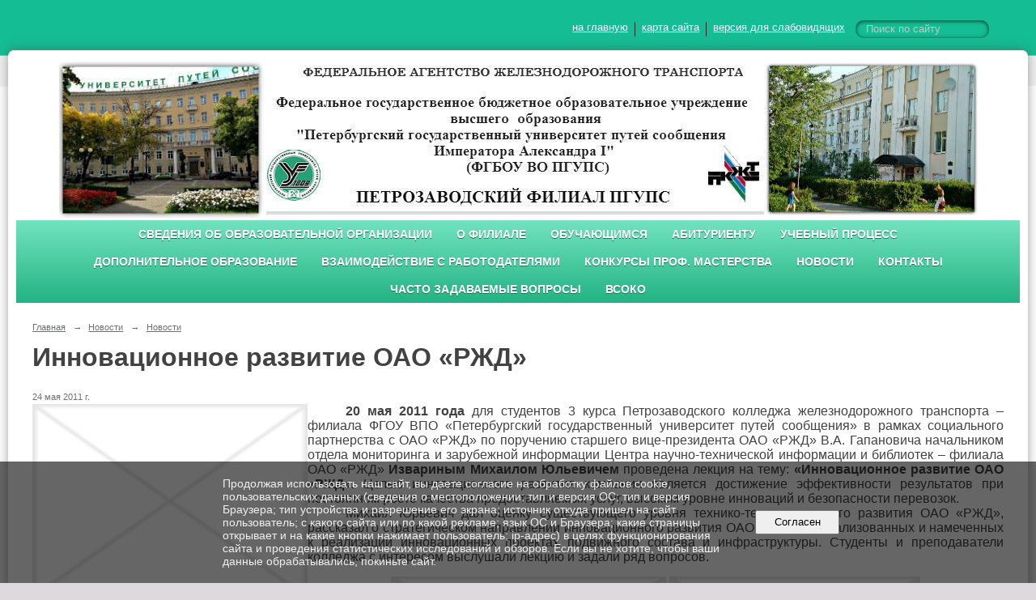

--- FILE ---
content_type: text/html; charset=utf-8
request_url: https://pgups-karelia.ru/anons/news/27092.html?updated=201412151708
body_size: 9779
content:
<!DOCTYPE html>
<html>
<head>
  <title>Петрозаводский филиал ПГУПС. Инновационное развитие ОАО «РЖД»</title>
   <meta http-equiv="Content-Type" content="text/html; charset=utf-8" />

  <meta name="keywords" content=""/>
  <meta name="description" content=""/>
  <meta name="copyright" content="Powered by Nubex"/>

   <link rel="canonical" href="https://pgups-karelia.ru/anons/news/27092.html?updated=201412151708" />

  <meta name='yandex-verification' content='726e19d5c60fa4e0' />
  <meta name="google-site-verification" content="H_ihJLty3aNWG6AsprIPlAa3uINYX5ro8Yjw60zdSlI" />

  <meta property="og:type" content="article"/>
  <meta property="og:title" content="Инновационное развитие ОАО &laquo;РЖД&raquo;"/>
  <meta property="og:description" content="В Петрозаводском колледже железнодорожного транспорта начальником отдела мониторинга и зарубежной информации Центра научно-технической информации и библиотек М.Ю. Извариным проведена лекция на тему: &quot;Инновационное развитие ОАО &quot;РЖД&quot;."/>
  <meta property="og:url" content="http://pgups-karelia.ru/anons/news/27092.html?updated=201412151708"/>
  <meta property="og:image" content="http://pgups-karelia.ruhttps://r1.nubex.ru/s824-dc0/35e8d1d1a9_fit-in~160x160__f5687_67.jpg?updated=201412151708"/>

<link rel="icon" href="https://r1.nubex.ru/s824-dc0/f7414_79/favicon_other_3d8338861eddaf80c3ab094bffe4c8e7.png" type="image/png"/>


<link href="https://static.nubex.ru/current/plain/_build/build_fluid.css?mtime=1766067391" type="text/css" rel="stylesheet" media="all"/>
<link href="/_data/css/styles_other.css?mtime=1769269497" type="text/css" rel="stylesheet" media="all"/>

<!--[if lt IE 9]>
<link href="/_data/css/styles_ie.css?mtime=1769274944" type="text/css" rel="stylesheet" media="all"/>
<![endif]-->




</head>

    

<body class="cntSizeBig  fluid  site-theme-unsaved font_size_big c4 l1"
 data-hash="23ae6652e62396817cd5879970606c42">

    



 
    <div  data-readable="1"  class="serviceMenu  serviceMenuAlignRight clearfix">
        <div class="serviceMenuContainer">

                        <ul class="serviceMenuNav pullRight">
                                    <li >
                        <a id="service_menu_top_first_page"
                           href="/"
                           >на главную</a>
                                            </li>
                                    <li >
                        <a id="service_menu_top_map"
                           href="/map/"
                           >карта сайта</a>
                                            </li>
                                    <li >
                        <a id="service_menu_top_accessibility"
                           href="/_data/accessibility_yes/"
                           itemprop="copy">версия для слабовидящих</a>
                                            </li>
                            </ul>

                        <div class="serviceMenuSearch pullRight">
                <form action="/search/" method="get">
                    <div class="input"><input type="text" name="query" class="textGray" value="Поиск по сайту" onfocus="this.className = 'textBlack'; if (this.value == 'Поиск по сайту') this.value = ''" onblur=" this.className = 'textGray'; if (this.value == '') this.value = 'Поиск по сайту'" /></div>
                    <div class="button">    <button class="btn btn-primary btn-xs " type="submit" name="" value=""></button>
</div>
                </form>
            </div>
            
        </div>
    </div>

 
<div class="container container_12  containerWide">
    <div class="row">
        <div class="grid_12">
                        
<header class="headerWrapper  headerDataEmpty">
    <div class="headerImage">
        <div class="logoAndInfoWrapper">
        
                </div>

    </div>
</header>
               

<nav  data-readable="2"  class="mainMenu mainMenuStyleS20 mainMenuPullDown menuFloat clearfix">

  <ul>

    <li class="item hasChildren first">
        <a href="/sveden/">Сведения об образовательной организации</a>
                            <ul class="mainMenuDropDown">
                <li><a href="/sveden/common/">Основные сведения</a></li>
                <li><a href="/sveden/struct/">Структура и органы управления образовательной организацией</a></li>
                <li><a href="/sveden/document/">Документы</a></li>
                <li><a href="/sveden/education/">Образование</a></li>
                <li><a href="/sveden/eduStandarts/">Образовательные стандарты и требования</a></li>
                <li><a href="/sveden/managers/">Руководство</a></li>
                <li><a href="/sveden/employees/">Педагогический состав</a></li>
                <li><a href="/sveden/objects/">Материально-техническое обеспечение и оснащенность образовательного процесса. Доступная среда</a></li>
                <li><a href="/sveden/grants/">Стипендии и меры поддержки обучающихся</a></li>
                <li><a href="/sveden/paid_edu/">Платные образовательные услуги</a></li>
                <li><a href="/sveden/budget/">Финансово-хозяйственная деятельность</a></li>
                <li><a href="/sveden/vacant/">Вакантные места для приема (перевода) обучающихся</a></li>
                <li><a href="/sveden/inter/">Международное сотрудничество</a></li>
                <li><a href="/sveden/catering/">Организация питания в образовательной организации</a></li>
                            </ul>
        
     </li>

    <li class="item hasChildren">
        <a href="/filial/">О филиале</a>
                            <ul class="mainMenuDropDown">
                <li><a href="/filial/management/">Система менеджмента качества</a></li>
                <li><a href="/filial/story/">История</a></li>
                <li><a href="/filial/museum/">Музей</a></li>
                <li><a href="/filial/graduates/">Наша гордость - выпускники</a></li>
                <li><a href="/filial/93780/">Профсоюз</a></li>
                <li><a href="/filial/gallery/">Фотогалерея Петрозаводского филиала ПГУПС</a></li>
                <li><a href="/filial/video/">Видеогалерея</a></li>
                            </ul>
        
     </li>

    <li class="item hasChildren">
        <a href="/students/">Обучающимся</a>
                            <ul class="mainMenuDropDown">
                <li><a href="/students/class-teachers/">Классные руководители</a></li>
                <li><a href="/students/spo-practice/">Студенческая практика</a></li>
                <li><a href="/students/vospitanie/">Воспитательная работа</a></li>
                <li><a href="/students/studsovet/">Студенческий Совет</a></li>
                <li><a href="/students/hostel/">Студенческие общежития</a></li>
                <li><a href="/students/excellent/">Отличники и активисты</a></li>
                <li><a href="/students/library/">Библиотека</a></li>
                <li><a href="/students/89686/">Государственная молодежная политика</a></li>
                <li><a href="/students/97362/">Дистанционное обучение и воспитание</a></li>
                <li><a href="/students/107236/">Государственная итоговая аттестация</a></li>
                <li><a href="/students/109276/">Целевое обучение</a></li>
                            </ul>
        
     </li>

    <li class="item hasChildren">
        <a href="/abitur/">Абитуриенту</a>
                            <ul class="mainMenuDropDown">
                <li><a href="/abitur/postuplenie-spo/">О программах среднего профессионального образования</a></li>
                <li><a href="/abitur/110609/">Информация о необходимости (отсутствии) прохождения поступающими обязательного медицинского осмотра (обследования)</a></li>
                <li><a href="/abitur/limit/">Информация для инвалидов и лиц с ограниченными возможностями здоровья</a></li>
                <li><a href="/abitur/foreign-citizens/">Прием иностранных граждан</a></li>
                <li><a href="/abitur/zel_edu/">Целевое обучение</a></li>
                <li><a href="/abitur/105327/">Условия приема на обучение по договорам об оказании платных образовательных услуг</a></li>
                <li><a href="/abitur/108231/">Информация о наличии общежития и количестве мест для иногородних обучающихся</a></li>
                <li><a href="/abitur/93790/">Сроки подачи и перечень документов</a></li>
                <li><a href="/abitur/100268/">Рейтинг поступающих</a></li>
                <li><a href="/abitur/111056/">Приказы о зачислении</a></li>
                            </ul>
        
     </li>

    <li class="item hasChildren">
        <a href="/edu-process/">Учебный процесс</a>
                            <ul class="mainMenuDropDown">
                <li><a href="/edu-process/87081/">Расписание занятий по очной форме обучения</a></li>
                <li><a href="/edu-process/raspis-zao-spo/">Расписание занятий по заочной форме обучения</a></li>
                <li><a href="/edu-process/session-ochno-spo/">Промежуточная аттестация по очной форме обучения</a></li>
                <li><a href="/edu-process/session-zaochno-spo/">Промежуточная аттестация по заочной форме обучения</a></li>
                <li><a href="/edu-process/gia/">Государственная итоговая аттестация</a></li>
                            </ul>
        
     </li>

    <li class="item">
        <a href="/101791/">Дополнительное образование</a>
                
     </li>

    <li class="item hasChildren">
        <a href="/101811/">Взаимодействие с работодателями</a>
                            <ul class="mainMenuDropDown">
                <li><a href="/101811/101813/">Договоры о взаимодействии</a></li>
                <li><a href="/101811/101815/">Планы совместной работы</a></li>
                <li><a href="/101811/101819/">Центр содействия трудоустройству выпускников</a></li>
                <li><a href="/101811/105409/">Вакансии</a></li>
                <li><a href="/101811/108355/">Целевое обучение</a></li>
                            </ul>
        
     </li>

    <li class="item hasChildren">
        <a href="/99372/">Конкурсы проф. мастерства</a>
                            <ul class="mainMenuDropDown">
                <li><a href="/99372/109725/">Региональный этап Чемпионата по профессиональному мастерству «Профессионалы» в Республике Карелия в 2025 году</a></li>
                <li><a href="/99372/107298/">Региональный этап Чемпионата по профессиональному мастерству «Профессионалы» в Республике Карелия в 2024 году</a></li>
                <li><a href="/99372/105944/">Региональный этап Чемпионата по профессиональному мастерству «Профессионалы» и Чемпионата высоких технологий в Республике Карелия в 2023 год</a></li>
                <li><a href="/99372/102716/">III Открытый отборочный чемпионат ПГУПС 2022</a></li>
                <li><a href="/99372/100964/">V региональный чемпионат «Молодые профессионалы" 2021</a></li>
                <li><a href="/99372/104033/">Конкурс профессионального мастерства «Молодые профессионалы Карелии»</a></li>
                            </ul>
        
     </li>

    <li class="item current hasChildren hasCurrentChildren">
        <a href="/anons/">Новости</a>
                            <ul class="mainMenuDropDown">
                <li class="current"><a href="/anons/news/" class="current">Новости</a></li>
                            </ul>
        
     </li>

    <li class="item hasChildren">
        <a href="/contacts/">Контакты</a>
                            <ul class="mainMenuDropDown">
                <li><a href="/contacts/communication/">Как с нами связаться</a></li>
                <li><a href="/contacts/map/">Карта</a></li>
                <li><a href="/contacts/feedback/">Обратная связь</a></li>
                <li><a href="/contacts/96604/">Электронная приемная директора</a></li>
                            </ul>
        
     </li>

    <li class="item hasChildren">
        <a href="/93754/">Часто задаваемые вопросы</a>
                            <ul class="mainMenuDropDown">
                <li><a href="/93754/93756/">Учебная деятельность</a></li>
                <li><a href="/93754/93758/">Воспитательная деятельность</a></li>
                <li><a href="/93754/93760/">Поступление, перевод</a></li>
                <li><a href="/93754/93762/">Дополнительное образование, профессиональное обучение</a></li>
                <li><a href="/93754/93827/">Библиотека</a></li>
                <li><a href="/93754/93764/">Общежития</a></li>
                            </ul>
        
     </li>

    <li class="item last">
        <a href="/106802/">ВСОКО</a>
                
     </li>
</ul>

</nav>
	    </div>
	</div>

    <div class="row">
            <div class="grid_12 columnWide siteContent">
                    <div class="columnWidePadding">
                <div class="path">
                       <span><a href="/">Главная</a>
           <em>&rarr;</em></span>
                               <span><a href="/anons/">Новости</a>
           <em>&rarr;</em></span>
                               <span><a href="/anons/news/">Новости</a>
           </span>
                        </div>
                	<h1 >Инновационное развитие ОАО «РЖД»</h1>

            </div>
            <div class="newsDetail">
                <div class="columnWidePadding"  data-readable="3" >
                    <div class="datetime ">
    24&nbsp;мая&nbsp;2011 г.
</div>                </div>

                                        <div class="cb cb-text cb-padding-side"
         style="padding-top: 0px; padding-bottom: 30px"
            data-readable="4" >
        <div class="content"  data-readable="5" ><div style="text-align: justify; line-height: normal; text-indent: 35.4pt"><strong><span style="font-size: 12pt"><img alt="" align="left" width="340" height="239" src="https://static.nubex.ru/current/admin/img/bg-dummy.png" />20 мая 2011 года </span></strong><span style="font-size: 12pt">для студентов 3 курса Петрозаводского колледжа железнодорожного транспорта &ndash; филиала ФГОУ ВПО &laquo;Петербургский государственный университет путей сообщения&raquo; в рамках социального партнерства с ОАО &laquo;РЖД&raquo; по поручению старшего вице-президента ОАО &laquo;РЖД&raquo; В.А. Гапановича начальником отдела мониторинга и зарубежной информации Центра научно-технической информации и библиотек &ndash; филиала ОАО &laquo;РЖД&raquo; <b>Извариным Михаилом Юльевичем </b>проведена лекция на тему: <b>&laquo;Инновационное развитие ОАО &laquo;РЖД&raquo;.</b> Целью инновационного развития компании является достижение эффективности результатов при постоянном росте качества предоставляемых услуг, высоком уровне инноваций и безопасности перевозок. </span></div>
<div style="text-align: justify; line-height: normal; text-indent: 35.4pt"><span style="font-size: 12pt">Михаил Юрьевич дал оценку существующего уровня технико-технологического развития ОАО &laquo;РЖД&raquo;, рассказал о стратегическом направлении инновационного развития ОАО &laquo;РЖД&raquo;, о реализованных и намеченных к реализации инновационных проектах подвижного состава и инфраструктуры. Студенты и преподаватели колледжа с интересом выслушали лекцию и задали ряд вопросов. <br />
</span></div>
<div style="text-align: justify; line-height: normal; text-indent: 35.4pt">&nbsp;</div>
<p style="text-align: center"><img alt="" width="340" height="218" src="https://static.nubex.ru/current/admin/img/bg-dummy.png" />&nbsp;<img alt="" style="width: 310px; height: 218px" src="https://static.nubex.ru/current/admin/img/bg-dummy.png" /><br />
<img alt="" width="340" height="227" src="https://static.nubex.ru/current/admin/img/bg-dummy.png" />&nbsp;</p><p>Автор:Зав. методическим кабинетом Г.Б. Яковцева</p></div>
    </div>
                
                
                
                
            </div>
        </div>


    </div>

        <div class="row">
        <div class="grid_12">
            <footer class="footer">
	<div class="container clearfix"  data-readable="6" >
		<div class="copyright">
        <table border="0" cellpadding="1" cellspacing="1" style="width:1100px;">
	<tbody>
		<tr>
			<td style="width: 35px;">&nbsp;</td>
			<td style="width: 500px;">
			<div><span style="font-size:14px;">185680, Россия,&nbsp;Республика Карелия,&nbsp;г.&nbsp; Петрозаводск, ул. Анохина, д.16</span></div>
			</td>
			<td colspan="2" rowspan="6" style="width: 35px;">
			<p><a href="https://rlw.gov.ru/"><span style="font-size:14px;">Федеральное агентство железнодорожного транспорта</span></a></p>

			<p>&nbsp;</p>

			<p><a href="https://www.rzd.ru/"><span style="font-size:14px;">РЖД. Российские железные дороги</span></a>&nbsp;</p>

			<p>&nbsp;</p>

			<p><span style="font-size:14px;"><a href="http://www.askitt.ru/">АСКИТТ. Ассоциация колледжей и техникумов транспорта</a></span></p>

			<p>&nbsp;</p>

			<p><span style="font-size:14px;"><a data-bem="{&quot;link&quot;:{}}" data-counter="[&quot;rc&quot;,&quot;http://www.yandex.ru/clck/jsredir?from=www.yandex.ru%3Bsearch%2F%3Bweb%3B%3B&amp;text=&amp;etext=2202.yzWJNZn-CvMfPRUUyqHW6jSiNzmpNzw35cDoJeTfXMDrC9aAFuEZcyGve8XNnAIfC3amg_b3qxur-ZIX161Tpb6KRzLaQ0PHUHODvkEpCypvdmthenFoaXBjaWJ4bmxy.0d60fd1825a57cfb464a50fab09da9665c730636&amp;uuid=&amp;state=jLT9ScZ_wbo,&amp;&amp;cst=[base64],,&amp;data=UlNrNmk5WktYejY4cHFySjRXSWhXQ3RUdzRCWXgzRXQ4UWpZZ2tDeW1XUVR1UmRQNU01UUZJRllGZzhIMmZ0UnFOZHF2ZkR4N2I5Z19HT3pZdVdjSEJRLW1Qbm04STl5dzJLZmZqOEFzdktoYUZKT05VZ3BwUSws&amp;sign=d1f6d9e599f78c5301d03b159af9c242&amp;keyno=8&amp;b64e=2&amp;ref=[base64]&amp;l10n=ru&quot;]" data-log-node="6lze3o" href="https://minobrnauki.gov.ru/" rel="noopener" tabindex="0" target="_blank">Министерство&nbsp;науки&nbsp;и высшего&nbsp;образования&nbsp;РФ</a></span></p>

			<p>&nbsp;</p>

			<p><a href="https://edu.gov.ru/"><span style="font-size:14px;">Министерство просвещения Российской Федерации</span></a></p>

			<p>&nbsp;</p>

			<p><a href="http://spo.karelia.ru/" style="font-size: inherit;"><span style="font-size:14px;">Портал&nbsp;профессиональных образовательных организаций Республики Карелия</span></a></p>

			<p>&nbsp;</p>

			<p><a href="http://obrnadzor.gov.ru/ru/about/general_information/index.php"><span style="font-size:14px;">Федеральная служба по надзору в сфере образования и науки. Рособрнадзор&nbsp;</span></a></p>

			<p>&nbsp;</p>

			<p><span style="font-size:14px;"><a href="https://gov.karelia.ru/upload/iblock/c34/509r_P.pdf">Профессиональное образование инвалидов и лиц с ОВЗ</a></span></p>

			<p>&nbsp;</p>

			<p><span style="font-size:14px;">&nbsp;<a href="https://xn--80aeliblxdekein0a.xn--p1ai/">ПРОФ СТАЖИРОВКИ. РФ. 2.0</a></span></p>

			<p>&nbsp;</p>

			<p><a href="https://pgups-karelia.ru/101993/"><span style="font-size:14px;">Независимая оценка качества образования</span></a></p>

			<p>&nbsp;</p>

			<p><a href="https://pgups-karelia.ru/filial/95650/"><span style="font-size:14px;">Противодействие идеологии терроризма</span></a></p>

			<p>&nbsp;</p>

			<p style="margin:0cm 0cm 10pt"><a href="https://pgups-karelia.ru/filial/95680/"><span style="font-size:14px;">Информационная безопасность и защита персональных данных</span></a></p>

			<p style="margin:0cm 0cm 10pt"><a href="https://pgups-karelia.ru/filial/anti-corruption/"><span style="font-size:14px;">Противодействие коррупции</span></a></p>

			<p style="margin:0cm 0cm 10pt"><a href="https://pgups-karelia.ru/107862/"><span style="font-size:14px;">Образовательное кредитование в СПО</span></a></p>

			<p style="margin:0cm 0cm 10pt"><a href="https://pgups-karelia.ru/108461/"><span style="font-size: 14px;">Специальная оценка условий труда</span></a></p>
			</td>
		</tr>
		<tr>
			<td>&nbsp;</td>
			<td style="width: 200px;">
			<div>
			<div><span style="font-size:14px;"><a href="mailto:pf@pgups.ru">pf@pgups.ru</a></span></div>
			</div>
			</td>
		</tr>
		<tr>
			<td>&nbsp;</td>
			<td>
			<div><span style="font-size:14px;">тел. 8(814-2) 44-52-50, 8 (814-2) 71-42-23</span></div>
			</td>
		</tr>
		<tr>
			<td>
			<p>&nbsp;</p>

			<div>&nbsp;</div>
			</td>
			<td>
			<div>&nbsp;</div>

			<div>&nbsp;</div>
			</td>
		</tr>
		<tr>
			<td>&nbsp;</td>
			<td>
			<div>&nbsp;</div>

			<div>&nbsp;</div>
			</td>
		</tr>
		<tr>
			<td>
			<p>&nbsp;</p>
			</td>
			<td>
			<p>&nbsp;</p>

			<p><span style="font-size:14px;">При использовании материалов сайта активная ссылка на источник обязательна.</span></p>

			<p>&nbsp;</p>

			<p>&nbsp;</p>
			</td>
		</tr>
	</tbody>
</table>

                    <div class="core">
                            &copy; Сайт создан по технологии конструктор сайтов &laquo;<a href="http://nubex.ru" target="_blank">Nubex.ru</a>&raquo;
                        </div>
        		</div>
		<div class="counters">
            <!-- Rating@Mail.ru counter -->
<script type="text/javascript">
var _tmr = window._tmr || (window._tmr = []);
_tmr.push({id: "2831479", type: "pageView", start: (new Date()).getTime()});
(function (d, w, id) {
  if (d.getElementById(id)) return;
  var ts = d.createElement("script"); ts.type = "text/javascript"; ts.async = true; ts.id = id;
  ts.src = (d.location.protocol == "https:" ? "https:" : "http:") + "//top-fwz1.mail.ru/js/code.js";
  var f = function () {var s = d.getElementsByTagName("script")[0]; s.parentNode.insertBefore(ts, s);};
  if (w.opera == "[object Opera]") { d.addEventListener("DOMContentLoaded", f, false); } else { f(); }
})(document, window, "topmailru-code");
</script><noscript><div style="position:absolute;left:-10000px;">
<img src="//top-fwz1.mail.ru/counter?id=2831479;js=na" style="border:0;" height="1" width="1" alt="Рейтинг@Mail.ru" />
</div></noscript>
<!-- //Rating@Mail.ru counter -->
<!-- Rating@Mail.ru logo -->
<a href="http://top.mail.ru/jump?from=2831479">
<img src="//top-fwz1.mail.ru/counter?id=2831479;t=612;l=1" 
style="border:0;" height="40" width="88" alt="Рейтинг@Mail.ru" /></a>
<!-- //Rating@Mail.ru logo -->
		</div>
		<div class="clear">&nbsp;</div>
	</div>
</footer>
        </div>
    </div>
    
</div>



   <a href="#" class="scrollTop">Наверх</a>

<script type="text/javascript" src="https://static.nubex.ru/current/plain/_build/build.min.js?mtime=1766067391"></script>



    <div id="agreedBanner" style="display: block; width: 100%; position: fixed; left:0; bottom: 0; z-index: 10000; background-color: rgba(0,0,0,0.6); color: #EFEFEF; margin: 0; padding: 1rem; font-size: 14px; font-family: Arial, sans-serif;">
        <form action="/agreed/" method="post">
        <table style="width: 100%">
            <tr>
                <td style="width: 20%;"></td>
                <td>
                    Продолжая использовать наш сайт, вы даете согласие на обработку файлов cookie, пользовательских данных (сведения о местоположении; тип и версия ОС; тип и версия Браузера; тип устройства и разрешение его экрана; источник откуда пришел на сайт пользователь; с какого сайта или по какой рекламе; язык ОС и Браузера; какие страницы открывает и на какие кнопки нажимает пользователь; ip-адрес) в целях функционирования сайта и проведения статистических исследований и обзоров. Если вы не хотите, чтобы ваши данные обрабатывались, покиньте сайт.
                </td>
                <td style="width: 10%; text-align: right;">
                    <button id="agreedBtn" type="submit" style="padding:0.4em 1em;">&nbsp;&nbsp;Согласен&nbsp;&nbsp;</button>
                </td>
                <td style="width: 20%;"></td>
            </tr>
        </table>
        </form>
    </div>
    <script>
        $(document).ready(function() {
            $('#agreedBtn').bind('click', (e) => {
                    jQuery.ajax('/agreed/');
                    $('#agreedBanner').hide();
                    e.preventDefault();
            });
        })
    </script>
</body>
</html>
